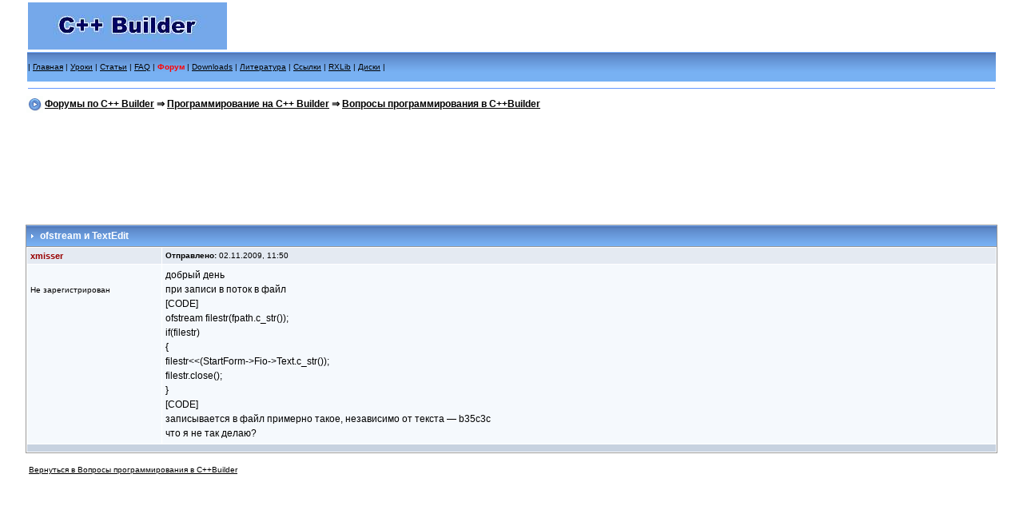

--- FILE ---
content_type: text/html; charset=utf-8
request_url: https://rxlib.ru/discussion/theme/10469.html
body_size: 2051
content:
<html lang="ru"> <head>
<meta charset="utf-8">
<link rel="icon" href="/favicon.png">
<script async src="https://pagead2.googlesyndication.com/pagead/js/adsbygoogle.js?client=ca-pub-9650849142271502" crossorigin="anonymous"></script>
<link rel="canonical" href="https://rxlib.ru/discussion/theme/10469.html">
<title>Форумы по C++ Builder -> ofstream и TextEdit</title>
<link rel='stylesheet' href='/discussion/style_sheets/stylesheet_1.css'>
</head><body bgcolor='#FFFFFF' leftmargin="0" topmargin="0" marginwidth="0" marginheight="0" alink='#000000' vlink='#000000'>

<table width="95%"" border="0" align="center" bgcolor="white">
<tr>
<td width="255" valign="bottom"><img src="/discussion/style_images/1/logo.jpg" alt="C++ Builder" border="0"></td>
<td align="center" valign="middle"></td>
</tr>
<tr>
<td colspan=5 height="37" align="left" valign="middle" background="/tile_back.gif">
| <a href="/">Главная</a>
| <a href="/WinLesson/Winles.htm">Уроки</a>
| <a href="/Stat/lstat.htm">Статьи</a>
| <a href="/faqs/faqs.html">FAQ</a>
| <font color="#FF0000"><b>Форум </b></font>
| <a href="/Downl/Downl.htm">Downloads</a>
| <a href="/Liter/Liter.htm">Литература</a>
| <a href="/Refer/refer.htm">Ссылки</a>
| <a href="/rx/rxlib.htm">RXLib</a>
| <a href="/disk/index.html">Диски</a> |
</td>
</tr>
<tr><td colspan=5><hr color="#6699ff" size="1"></td></tr>
</td>
</table>
<table width='95%' align='center' border="0" cellspacing="0" cellpadding="1">
<tr>
<td><img src='/discussion/style_images/1/nav.gif' border='0' alt=''></td>
<td width="100%" id="nav"><a href='/discussion/index.html'>Форумы по C++ Builder</a> ⇒ <a href='/discussion/category/3.html'>Программирование на C++ Builder</a> ⇒ <a href='/discussion/section/3.html'>Вопросы программирования в C++Builder</a> </td>
</tr>
</table>
<div style="width:95%;max-width:1200px;margin:20px auto 10px">
<ins class="adsbygoogle" style="display:block" data-ad-client="ca-pub-9650849142271502" data-ad-slot="6294295879" data-ad-format="horizontal" data-full-width-responsive="true"></ins>
<script>(adsbygoogle=window.adsbygoogle||[]).push({});</script>
</div>
<a name='top'></a>
<table width='95%' border='0' cellspacing='0' cellpadding='4' align='center'>
<tr>
<td width='100%'>&nbsp;</td>
</tr>
</table>
<table width='95%' border='0' cellspacing='1' cellpadding='0' bgcolor='#999999' align='center'>
<tr>
<td background='/discussion/style_images/1/tile_back.gif' id='maintitleback'>
<table width='100%' border='0' cellspacing='0' cellpadding='3'>
<tr>
<td><img src='/discussion/style_images/1/nav_m.gif' alt='' width='8' height='8'></td>
<td width='100%' id='maintitle'><b>ofstream и TextEdit</b></td>
</tr>
</table>
</td>
</tr>
<tr>
<td id='mainbg'>
<table width='100%' border='0' cellspacing='1' cellpadding='4'>
<tr>
<td valign='middle' id='posthead'><a name='entry38347'></a><span id='unreg'>xmisser</span></td>
<td id='posthead' valign='top'>
<table width='100%' border='0' cellspacing='0' cellpadding='0'>
<tr>
<td id='posthead'><b>Отправлено:</b> 02.11.2009, 11:50</td>
</tr>
</table>
</td>
</tr>
<tr>
<td valign='top' id='post1'><br><br>
Не зарегистрирован<br><br><br><br><br><br><br>
<img src='/discussion/style_images/1/spacer.gif' alt='' width='160' height='1'><br>
</td>
<td width='100%' valign='top' id='post1'><span id='postcolor'> добрый день<br>
при записи в поток в файл<br>
[CODE]<br>
ofstream filestr(fpath.c_str());<br>
if(filestr)<br>
{<br>
filestr&lt;&lt;(StartForm-&gt;Fio-&gt;Text.c_str());<br>
filestr.close();<br>
}<br>
[CODE]<br>
записывается в файл примерно такое, независимо от текста&nbsp;— b35c3c<br>
что я не так делаю? </td>
</tr>
<tr>
<td id='postsep' colspan='2'><img src='/discussion/style_images/1/spacer.gif' alt='' width='1' height='1'></td>
</tr>
</table></td>
</tr>
</table>
<table width='95%' align='center' border='0' cellspacing='0' cellpadding='4'>
<tr>
<td width='100%'><br>
<a href='/discussion/section/3.html'>Вернуться в Вопросы программирования в C++Builder</a></td>
</tr>
</table>
<div style="width:95%;max-width:1200px;margin:20px auto 40px">
<ins class="adsbygoogle" style="display:block" data-ad-client="ca-pub-9650849142271502" data-ad-slot="6294295879" data-ad-format="horizontal" data-full-width-responsive="true"></ins>
<script>(adsbygoogle=window.adsbygoogle||[]).push({});</script>
</div>
<script>document.addEventListener("copy",function(){var e,t=document.getElementsByTagName("body")[0];e=window.getSelection();var n="<br><br>Источник: <"+"a href='"+document.location.href+"'>"+document.location.href+"</a>",o=e+n,i=document.createElement("div");i.style.position="absolute",i.style.left="-99999px",t.appendChild(i),i.innerHTML=o,e.selectAllChildren(i),window.setTimeout(function(){t.removeChild(i)},0)});</script>
<script>(function(m,e,t,r,i,k,a){m[i]=m[i]||function(){(m[i].a=m[i].a||[]).push(arguments)};
m[i].l=1*new Date();k=e.createElement(t),a=e.getElementsByTagName(t)[0],k.async=1,k.src=r,a.parentNode.insertBefore(k,a)})
(window,document,"script","https://mc.yandex.ru/metrika/tag.js","ym");
ym(54382945,"init",{clickmap:true,trackLinks:true,accurateTrackBounce:true});</script>
<noscript><div><img src="https://mc.yandex.ru/watch/54382945" style="position:absolute;left:-9999px" alt=""></div></noscript>
</body></html>

--- FILE ---
content_type: text/html; charset=utf-8
request_url: https://www.google.com/recaptcha/api2/aframe
body_size: 270
content:
<!DOCTYPE HTML><html><head><meta http-equiv="content-type" content="text/html; charset=UTF-8"></head><body><script nonce="BzxV7hywVkpeFlvGQ_Xx9A">/** Anti-fraud and anti-abuse applications only. See google.com/recaptcha */ try{var clients={'sodar':'https://pagead2.googlesyndication.com/pagead/sodar?'};window.addEventListener("message",function(a){try{if(a.source===window.parent){var b=JSON.parse(a.data);var c=clients[b['id']];if(c){var d=document.createElement('img');d.src=c+b['params']+'&rc='+(localStorage.getItem("rc::a")?sessionStorage.getItem("rc::b"):"");window.document.body.appendChild(d);sessionStorage.setItem("rc::e",parseInt(sessionStorage.getItem("rc::e")||0)+1);localStorage.setItem("rc::h",'1768710640327');}}}catch(b){}});window.parent.postMessage("_grecaptcha_ready", "*");}catch(b){}</script></body></html>